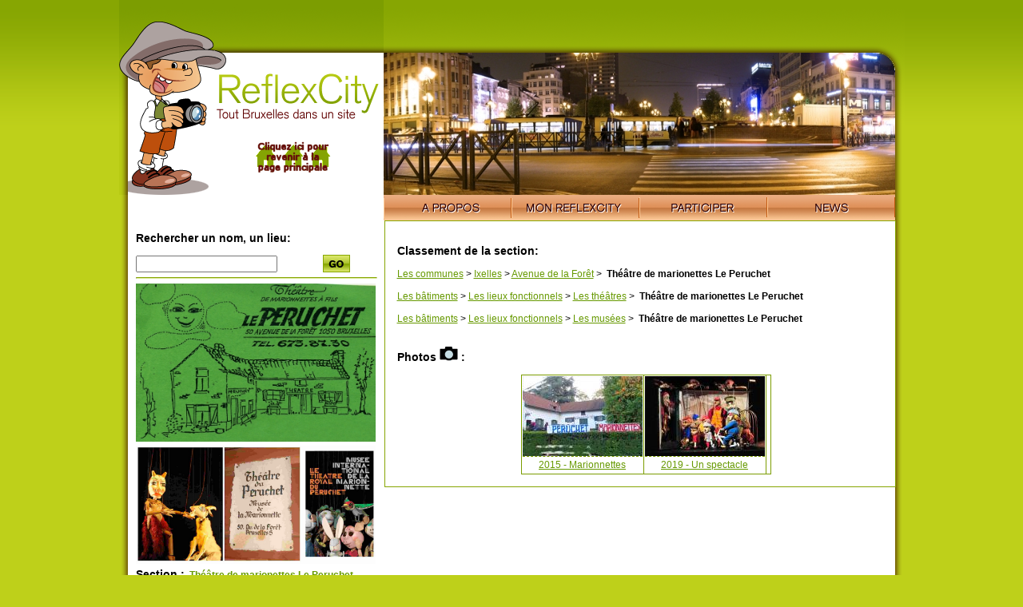

--- FILE ---
content_type: text/html; charset=UTF-8
request_url: https://www.reflexcity.net/bruxelles/communes/ixelles/avenue-de-la-foret/theatre-de-marionettes-le-peruchet/photos
body_size: 2207
content:
<!DOCTYPE html PUBLIC "-//W3C//DTD XHTML 1.0 Transitional//EN" "http://www.w3.org/TR/xhtml1/DTD/xhtml1-transitional.dtd">
<html xmlns="http://www.w3.org/1999/xhtml">
<head>
<!-- <base href="http://www.reflexcity.net/section.php" /> -->
<meta http-equiv="Content-Type" content="text/html; charset=utf-8" />
<meta name="title" content="Th&eacute;&acirc;tre de marionettes Le Peruchet">
<title>Th&eacute;&acirc;tre de marionettes Le Peruchet (2 photos)</title>
<link href="/commun.css" rel="stylesheet" type="text/css" />
<style type="text/css">
#photo_list,#photo_list td
	{
	margin-left:auto;
	margin-right:auto;	
	text-align:center;
	border: 1px solid #7C9D01;
	border-collapse: collapse;
	float:none;
	width:50%;
	vertical-align:top;
	}
</style>
<script language="JavaScript" type="text/javascript" src="/js/jquery-1.5.2.min.js"></script>
<script language="JavaScript" type="text/javascript" src="/js/jquery-lightbox/js/jquery.lightbox-0.5.min.js"></script>
<link rel="stylesheet" type="text/css" href="/js/jquery-lightbox/css/jquery.lightbox-0.5.css" media="screen" />
<script type="text/javascript">
    $(function() {
        $('.lightboxisable_images').lightBox();
        
    });

	function HighLightIcons(oDiv,bHigh)
		{
		//alert(iLine);
		var style=(bHigh?"dashed":"none");		
		oDiv.style.borderColor="#87A602";
		oDiv.style.borderWidth="1px";
		oDiv.style.borderStyle=style;
		}

</script>
</head>
<body>
<div id="content">
		<a href="/back-to-homepage.php"><img src="/img/home/logo-reflexcity-hint-homepage.png" alt="Retour &agrave; la page d'accueil" width="331" height="247" id="logo" border="0" /></a>
	<div id="imgtop">
<div id="visioneuse"><img src="/img/home/headers/visio-louise-redvers.jpg" alt="Photo: Redvers, via Flickr"></div>
<div id="mask"></div>
</div>
<div id="nav"><img src="/img/home/nav-left.png" /><ul><li><a href="/fr/" class="apropos"><span>A propos</span></a></li><li><a href="/fr/my.php" class="monreflexcity"><span>Mon ReflexCity</span></a></li>
<li><a href="/fr/participate.php?back=/bruxelles/communes/ixelles/avenue-de-la-foret/theatre-de-marionettes-le-peruchet/photos" class="participer"><span>Participer</span></a></li>
<li><a href="/fr/news.php" class="news"><span>News</span></a></li></ul><img src="/img/home/nav-right.png" /></div>
<div id="center">
<div id="recherche">
 <h3>Rechercher un nom, un lieu:</h3>
	<form action="/search.php" method="get">
		<input type="text" name="q">
		<input type="hidden" name="simple" value="1">
		<button type="submit" style="float:right;margin-top:-2px;width:100px;border:none;background:white">
		<img src="/img/home/go.png" alt="Search" /></button>		
	</form>
<hr />
	<div style="margin-top:5px;margin-bottom:5px;" class="logos_section_container">
		<a href="/images/logo-sections/11710.jpg" class="lightboxisable_images" title="Carton d'invitation (2010). Vu l'absence du pr&eacute;fixe t&eacute;l&eacute;phonique, on peut supposer que le mod&egrave;le du carton date d'avant 2000." style="cursor: url(http://www.reflexcity.net/img/zoomin.cur), pointer;"><img src="/images/logo-sections/11710.jpg" width="300 height="197" border="0" /></a><BR />
		</div>
	<div style="margin-top:5px;margin-bottom:5px;" class="logos_section_container">
		<a href="/images/logo-sections/11710_0.jpg" class="lightboxisable_images" title="Zoom" style="cursor: url(http://www.reflexcity.net/img/zoomin.cur), pointer;"><img src="/images/logo-sections/11710_0.jpg" width="300 height="148" border="0" /></a><BR />
		</div>
<h3 class="titre">Section :</h3><strong class="vert"> &nbsp;Th&eacute;&acirc;tre de marionettes Le Peruchet</strong>
<span style="color:#669900;">
<br />&nbsp;&nbsp;Avenue de la For&ecirc;t n&deg;50</span>
                        <hr />
                      
		<p style="line-height:1.5em;padding:2px" onMouseOver="HighLightIcons(this,true);" onMouseOut="HighLightIcons(this,false);">
		<a href="/bruxelles/communes/ixelles/avenue-de-la-foret/theatre-de-marionettes-le-peruchet"><img src="/img/info.gif" border="0" style="margin-bottom:-5px;" alt="" /></a>
		<a href="/bruxelles/communes/ixelles/avenue-de-la-foret/theatre-de-marionettes-le-peruchet">Description de &quot;Th&eacute;&acirc;tre de marionettes Le Peruchet&quot;</a>
		
			
	</p>
	<a href="/bruxelles/communes/ixelles/avenue-de-la-foret/theatre-de-marionettes-le-peruchet/localisation"><img src="/img/rose-des-vents.png" border="0" style="margin-bottom:-5px;" alt="" /></a>
<a href="/bruxelles/communes/ixelles/avenue-de-la-foret/theatre-de-marionettes-le-peruchet/localisation">Rep&eacute;rage sur plans</a><br /><br />
</div>
<div id="map">
<p>
<h3>Classement de la section:</h3>
<span style='white-space: nowrap'><a href='/bruxelles/communes'>Les communes</a> &gt;</span> <span style='white-space: nowrap'><a href='/bruxelles/communes/ixelles'>Ixelles</a> &gt;</span> <span style='white-space: nowrap'><a href='/bruxelles/communes/ixelles/avenue-de-la-foret'>Avenue de la For&ecirc;t</a> &gt;</span>  <span style='white-space: nowrap;font-weight: bold;'>&nbsp;Th&eacute;&acirc;tre de marionettes Le Peruchet</span><BR /><BR /><span style='white-space: nowrap'><a href='/bruxelles/batiments'>Les b&acirc;timents</a> &gt;</span> <span style='white-space: nowrap'><a href='/bruxelles/batiments/lieux-fonctionnels'>Les lieux fonctionnels</a> &gt;</span> <span style='white-space: nowrap'><a href='/bruxelles/batiments/lieux-fonctionnels/theatres'>Les th&eacute;&acirc;tres</a> &gt;</span>  <span style='white-space: nowrap;font-weight: bold;'>&nbsp;Th&eacute;&acirc;tre de marionettes Le Peruchet</span><BR /><BR /><span style='white-space: nowrap'><a href='/bruxelles/batiments'>Les b&acirc;timents</a> &gt;</span> <span style='white-space: nowrap'><a href='/bruxelles/batiments/lieux-fonctionnels'>Les lieux fonctionnels</a> &gt;</span> <span style='white-space: nowrap'><a href='/bruxelles/batiments/lieux-fonctionnels/musees'>Les mus&eacute;es</a> &gt;</span>  <span style='white-space: nowrap;font-weight: bold;'>&nbsp;Th&eacute;&acirc;tre de marionettes Le Peruchet</span><BR /><BR /></p>

<h3>Photos <img src="/img/photo.gif" class="nofloat" /> :</h3>

<table id="photo_list">
		<tr>
		<td>
		
		<div style="height:100px;border-bottom: 1px dashed #7C9D01;"><a href="/bruxelles/photo/77cd13f39f25dbee864b6912cc79df88"><img src="/browse/preview.php?d=77cd13f39f25dbee864b6912cc79df88&beforeX=1024&beforeY=682&orient=0&catid=1&f=JPEG" border="0" style="margin-bottom:3px;" class="nofloat" width="150" alt="" /></a></div>
		<div style="vertical-align:text-bottom;margin-top:3px;margin-bottom:3px;"><a href="/bruxelles/photo/77cd13f39f25dbee864b6912cc79df88">2015 - Marionnettes</a></div>
		</a>
	</td>
			
			<td>
		
		<div style="height:100px;border-bottom: 1px dashed #7C9D01;"><a href="/bruxelles/photo/9dfa79692fb88082ef95200248e9da50"><img src="/browse/preview.php?d=9dfa79692fb88082ef95200248e9da50&beforeX=800&beforeY=532&orient=0&catid=1&f=JPEG" border="0" style="margin-bottom:3px;" class="nofloat" width="150" alt="" /></a></div>
		<div style="vertical-align:text-bottom;margin-top:3px;margin-bottom:3px;"><a href="/bruxelles/photo/9dfa79692fb88082ef95200248e9da50">2019 - Un spectacle</a></div>
		</a>
	</td>
		<td colspan="1">&nbsp;</td></tr>
	</table>
</div>
<hr class="spacer" />
</div>
<img src="/img/bottom.png" />
</div>
</body>
</html>
